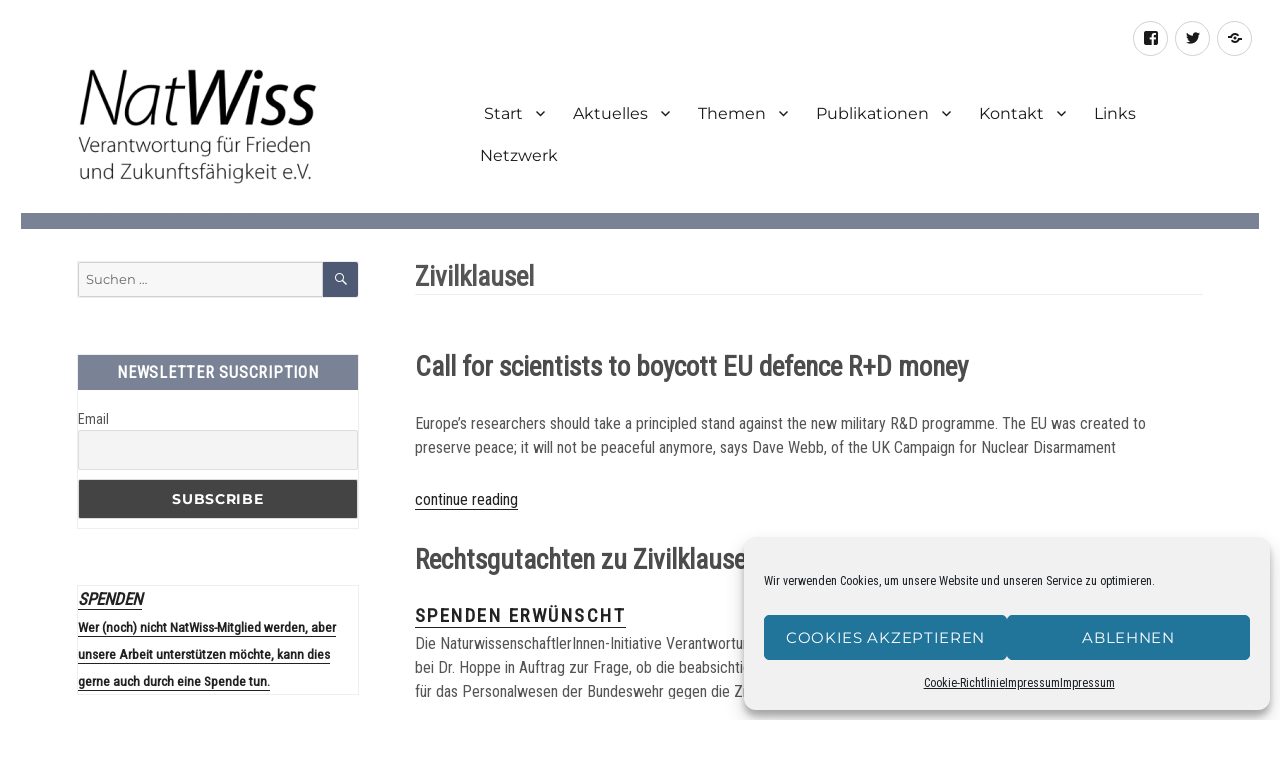

--- FILE ---
content_type: text/html; charset=UTF-8
request_url: https://natwiss.de/tag/zivilklausel/
body_size: 15679
content:
<!DOCTYPE html>
<html dir="ltr" lang="de" prefix="og: https://ogp.me/ns#" class="no-js">
<head>
	<meta charset="UTF-8">
	<meta name="viewport" content="width=device-width, initial-scale=1">
	<link rel="profile" href="http://gmpg.org/xfn/11">
	<link href="https://fonts.googleapis.com/css?family=Roboto+Condensed" rel="stylesheet"> 
		<script>
(function(html){html.className = html.className.replace(/\bno-js\b/,'js')})(document.documentElement);
//# sourceURL=twentysixteen_javascript_detection
</script>
<title>Zivilklausel | NaturwissenschaftlerInnen-Initiative</title>

		<!-- All in One SEO 4.9.3 - aioseo.com -->
	<meta name="robots" content="max-image-preview:large" />
	<link rel="canonical" href="https://natwiss.de/tag/zivilklausel/" />
	<meta name="generator" content="All in One SEO (AIOSEO) 4.9.3" />
		<script type="application/ld+json" class="aioseo-schema">
			{"@context":"https:\/\/schema.org","@graph":[{"@type":"BreadcrumbList","@id":"https:\/\/natwiss.de\/tag\/zivilklausel\/#breadcrumblist","itemListElement":[{"@type":"ListItem","@id":"https:\/\/natwiss.de#listItem","position":1,"name":"Home","item":"https:\/\/natwiss.de","nextItem":{"@type":"ListItem","@id":"https:\/\/natwiss.de\/tag\/zivilklausel\/#listItem","name":"Zivilklausel"}},{"@type":"ListItem","@id":"https:\/\/natwiss.de\/tag\/zivilklausel\/#listItem","position":2,"name":"Zivilklausel","previousItem":{"@type":"ListItem","@id":"https:\/\/natwiss.de#listItem","name":"Home"}}]},{"@type":"CollectionPage","@id":"https:\/\/natwiss.de\/tag\/zivilklausel\/#collectionpage","url":"https:\/\/natwiss.de\/tag\/zivilklausel\/","name":"Zivilklausel | NaturwissenschaftlerInnen-Initiative","inLanguage":"de-DE","isPartOf":{"@id":"https:\/\/natwiss.de\/#website"},"breadcrumb":{"@id":"https:\/\/natwiss.de\/tag\/zivilklausel\/#breadcrumblist"}},{"@type":"Organization","@id":"https:\/\/natwiss.de\/#organization","name":"NaturwissenschaftlerInnen-Initiative","description":"Verantwortung f\u00fcr Frieden und Zukunftsf\u00e4higkeit e.V.","url":"https:\/\/natwiss.de\/","logo":{"@type":"ImageObject","url":"https:\/\/natwiss.de\/wp-content\/uploads\/2017\/02\/cropped-NatWissLogo.png","@id":"https:\/\/natwiss.de\/tag\/zivilklausel\/#organizationLogo","width":240,"height":154,"caption":"NatWiss"},"image":{"@id":"https:\/\/natwiss.de\/tag\/zivilklausel\/#organizationLogo"}},{"@type":"WebSite","@id":"https:\/\/natwiss.de\/#website","url":"https:\/\/natwiss.de\/","name":"NaturwissenschaftlerInnen-Initiative","description":"Verantwortung f\u00fcr Frieden und Zukunftsf\u00e4higkeit e.V.","inLanguage":"de-DE","publisher":{"@id":"https:\/\/natwiss.de\/#organization"}}]}
		</script>
		<!-- All in One SEO -->

<link rel="alternate" type="application/rss+xml" title="NaturwissenschaftlerInnen-Initiative &raquo; Feed" href="https://natwiss.de/feed/" />
<link rel="alternate" type="application/rss+xml" title="NaturwissenschaftlerInnen-Initiative &raquo; Kommentar-Feed" href="https://natwiss.de/comments/feed/" />
<link rel="alternate" type="application/rss+xml" title="NaturwissenschaftlerInnen-Initiative &raquo; Schlagwort-Feed zu Zivilklausel" href="https://natwiss.de/tag/zivilklausel/feed/" />
<script>
window._wpemojiSettings = {"baseUrl":"https:\/\/s.w.org\/images\/core\/emoji\/14.0.0\/72x72\/","ext":".png","svgUrl":"https:\/\/s.w.org\/images\/core\/emoji\/14.0.0\/svg\/","svgExt":".svg","source":{"concatemoji":"https:\/\/natwiss.de\/wp-includes\/js\/wp-emoji-release.min.js?ver=6.3.7"}};
/*! This file is auto-generated */
!function(i,n){var o,s,e;function c(e){try{var t={supportTests:e,timestamp:(new Date).valueOf()};sessionStorage.setItem(o,JSON.stringify(t))}catch(e){}}function p(e,t,n){e.clearRect(0,0,e.canvas.width,e.canvas.height),e.fillText(t,0,0);var t=new Uint32Array(e.getImageData(0,0,e.canvas.width,e.canvas.height).data),r=(e.clearRect(0,0,e.canvas.width,e.canvas.height),e.fillText(n,0,0),new Uint32Array(e.getImageData(0,0,e.canvas.width,e.canvas.height).data));return t.every(function(e,t){return e===r[t]})}function u(e,t,n){switch(t){case"flag":return n(e,"\ud83c\udff3\ufe0f\u200d\u26a7\ufe0f","\ud83c\udff3\ufe0f\u200b\u26a7\ufe0f")?!1:!n(e,"\ud83c\uddfa\ud83c\uddf3","\ud83c\uddfa\u200b\ud83c\uddf3")&&!n(e,"\ud83c\udff4\udb40\udc67\udb40\udc62\udb40\udc65\udb40\udc6e\udb40\udc67\udb40\udc7f","\ud83c\udff4\u200b\udb40\udc67\u200b\udb40\udc62\u200b\udb40\udc65\u200b\udb40\udc6e\u200b\udb40\udc67\u200b\udb40\udc7f");case"emoji":return!n(e,"\ud83e\udef1\ud83c\udffb\u200d\ud83e\udef2\ud83c\udfff","\ud83e\udef1\ud83c\udffb\u200b\ud83e\udef2\ud83c\udfff")}return!1}function f(e,t,n){var r="undefined"!=typeof WorkerGlobalScope&&self instanceof WorkerGlobalScope?new OffscreenCanvas(300,150):i.createElement("canvas"),a=r.getContext("2d",{willReadFrequently:!0}),o=(a.textBaseline="top",a.font="600 32px Arial",{});return e.forEach(function(e){o[e]=t(a,e,n)}),o}function t(e){var t=i.createElement("script");t.src=e,t.defer=!0,i.head.appendChild(t)}"undefined"!=typeof Promise&&(o="wpEmojiSettingsSupports",s=["flag","emoji"],n.supports={everything:!0,everythingExceptFlag:!0},e=new Promise(function(e){i.addEventListener("DOMContentLoaded",e,{once:!0})}),new Promise(function(t){var n=function(){try{var e=JSON.parse(sessionStorage.getItem(o));if("object"==typeof e&&"number"==typeof e.timestamp&&(new Date).valueOf()<e.timestamp+604800&&"object"==typeof e.supportTests)return e.supportTests}catch(e){}return null}();if(!n){if("undefined"!=typeof Worker&&"undefined"!=typeof OffscreenCanvas&&"undefined"!=typeof URL&&URL.createObjectURL&&"undefined"!=typeof Blob)try{var e="postMessage("+f.toString()+"("+[JSON.stringify(s),u.toString(),p.toString()].join(",")+"));",r=new Blob([e],{type:"text/javascript"}),a=new Worker(URL.createObjectURL(r),{name:"wpTestEmojiSupports"});return void(a.onmessage=function(e){c(n=e.data),a.terminate(),t(n)})}catch(e){}c(n=f(s,u,p))}t(n)}).then(function(e){for(var t in e)n.supports[t]=e[t],n.supports.everything=n.supports.everything&&n.supports[t],"flag"!==t&&(n.supports.everythingExceptFlag=n.supports.everythingExceptFlag&&n.supports[t]);n.supports.everythingExceptFlag=n.supports.everythingExceptFlag&&!n.supports.flag,n.DOMReady=!1,n.readyCallback=function(){n.DOMReady=!0}}).then(function(){return e}).then(function(){var e;n.supports.everything||(n.readyCallback(),(e=n.source||{}).concatemoji?t(e.concatemoji):e.wpemoji&&e.twemoji&&(t(e.twemoji),t(e.wpemoji)))}))}((window,document),window._wpemojiSettings);
</script>
<style>
img.wp-smiley,
img.emoji {
	display: inline !important;
	border: none !important;
	box-shadow: none !important;
	height: 1em !important;
	width: 1em !important;
	margin: 0 0.07em !important;
	vertical-align: -0.1em !important;
	background: none !important;
	padding: 0 !important;
}
</style>
	<link rel='stylesheet' id='wp-block-library-css' href='https://natwiss.de/wp-includes/css/dist/block-library/style.min.css?ver=6.3.7' media='all' />
<style id='wp-block-library-theme-inline-css'>
.wp-block-audio figcaption{color:#555;font-size:13px;text-align:center}.is-dark-theme .wp-block-audio figcaption{color:hsla(0,0%,100%,.65)}.wp-block-audio{margin:0 0 1em}.wp-block-code{border:1px solid #ccc;border-radius:4px;font-family:Menlo,Consolas,monaco,monospace;padding:.8em 1em}.wp-block-embed figcaption{color:#555;font-size:13px;text-align:center}.is-dark-theme .wp-block-embed figcaption{color:hsla(0,0%,100%,.65)}.wp-block-embed{margin:0 0 1em}.blocks-gallery-caption{color:#555;font-size:13px;text-align:center}.is-dark-theme .blocks-gallery-caption{color:hsla(0,0%,100%,.65)}.wp-block-image figcaption{color:#555;font-size:13px;text-align:center}.is-dark-theme .wp-block-image figcaption{color:hsla(0,0%,100%,.65)}.wp-block-image{margin:0 0 1em}.wp-block-pullquote{border-bottom:4px solid;border-top:4px solid;color:currentColor;margin-bottom:1.75em}.wp-block-pullquote cite,.wp-block-pullquote footer,.wp-block-pullquote__citation{color:currentColor;font-size:.8125em;font-style:normal;text-transform:uppercase}.wp-block-quote{border-left:.25em solid;margin:0 0 1.75em;padding-left:1em}.wp-block-quote cite,.wp-block-quote footer{color:currentColor;font-size:.8125em;font-style:normal;position:relative}.wp-block-quote.has-text-align-right{border-left:none;border-right:.25em solid;padding-left:0;padding-right:1em}.wp-block-quote.has-text-align-center{border:none;padding-left:0}.wp-block-quote.is-large,.wp-block-quote.is-style-large,.wp-block-quote.is-style-plain{border:none}.wp-block-search .wp-block-search__label{font-weight:700}.wp-block-search__button{border:1px solid #ccc;padding:.375em .625em}:where(.wp-block-group.has-background){padding:1.25em 2.375em}.wp-block-separator.has-css-opacity{opacity:.4}.wp-block-separator{border:none;border-bottom:2px solid;margin-left:auto;margin-right:auto}.wp-block-separator.has-alpha-channel-opacity{opacity:1}.wp-block-separator:not(.is-style-wide):not(.is-style-dots){width:100px}.wp-block-separator.has-background:not(.is-style-dots){border-bottom:none;height:1px}.wp-block-separator.has-background:not(.is-style-wide):not(.is-style-dots){height:2px}.wp-block-table{margin:0 0 1em}.wp-block-table td,.wp-block-table th{word-break:normal}.wp-block-table figcaption{color:#555;font-size:13px;text-align:center}.is-dark-theme .wp-block-table figcaption{color:hsla(0,0%,100%,.65)}.wp-block-video figcaption{color:#555;font-size:13px;text-align:center}.is-dark-theme .wp-block-video figcaption{color:hsla(0,0%,100%,.65)}.wp-block-video{margin:0 0 1em}.wp-block-template-part.has-background{margin-bottom:0;margin-top:0;padding:1.25em 2.375em}
</style>
<link rel='stylesheet' id='aioseo/css/src/vue/standalone/blocks/table-of-contents/global.scss-css' href='https://natwiss.de/wp-content/plugins/all-in-one-seo-pack/dist/Lite/assets/css/table-of-contents/global.e90f6d47.css?ver=4.9.3' media='all' />
<style id='classic-theme-styles-inline-css'>
/*! This file is auto-generated */
.wp-block-button__link{color:#fff;background-color:#32373c;border-radius:9999px;box-shadow:none;text-decoration:none;padding:calc(.667em + 2px) calc(1.333em + 2px);font-size:1.125em}.wp-block-file__button{background:#32373c;color:#fff;text-decoration:none}
</style>
<style id='global-styles-inline-css'>
body{--wp--preset--color--black: #000000;--wp--preset--color--cyan-bluish-gray: #abb8c3;--wp--preset--color--white: #fff;--wp--preset--color--pale-pink: #f78da7;--wp--preset--color--vivid-red: #cf2e2e;--wp--preset--color--luminous-vivid-orange: #ff6900;--wp--preset--color--luminous-vivid-amber: #fcb900;--wp--preset--color--light-green-cyan: #7bdcb5;--wp--preset--color--vivid-green-cyan: #00d084;--wp--preset--color--pale-cyan-blue: #8ed1fc;--wp--preset--color--vivid-cyan-blue: #0693e3;--wp--preset--color--vivid-purple: #9b51e0;--wp--preset--color--dark-gray: #1a1a1a;--wp--preset--color--medium-gray: #686868;--wp--preset--color--light-gray: #e5e5e5;--wp--preset--color--blue-gray: #4d545c;--wp--preset--color--bright-blue: #007acc;--wp--preset--color--light-blue: #9adffd;--wp--preset--color--dark-brown: #402b30;--wp--preset--color--medium-brown: #774e24;--wp--preset--color--dark-red: #640c1f;--wp--preset--color--bright-red: #ff675f;--wp--preset--color--yellow: #ffef8e;--wp--preset--gradient--vivid-cyan-blue-to-vivid-purple: linear-gradient(135deg,rgba(6,147,227,1) 0%,rgb(155,81,224) 100%);--wp--preset--gradient--light-green-cyan-to-vivid-green-cyan: linear-gradient(135deg,rgb(122,220,180) 0%,rgb(0,208,130) 100%);--wp--preset--gradient--luminous-vivid-amber-to-luminous-vivid-orange: linear-gradient(135deg,rgba(252,185,0,1) 0%,rgba(255,105,0,1) 100%);--wp--preset--gradient--luminous-vivid-orange-to-vivid-red: linear-gradient(135deg,rgba(255,105,0,1) 0%,rgb(207,46,46) 100%);--wp--preset--gradient--very-light-gray-to-cyan-bluish-gray: linear-gradient(135deg,rgb(238,238,238) 0%,rgb(169,184,195) 100%);--wp--preset--gradient--cool-to-warm-spectrum: linear-gradient(135deg,rgb(74,234,220) 0%,rgb(151,120,209) 20%,rgb(207,42,186) 40%,rgb(238,44,130) 60%,rgb(251,105,98) 80%,rgb(254,248,76) 100%);--wp--preset--gradient--blush-light-purple: linear-gradient(135deg,rgb(255,206,236) 0%,rgb(152,150,240) 100%);--wp--preset--gradient--blush-bordeaux: linear-gradient(135deg,rgb(254,205,165) 0%,rgb(254,45,45) 50%,rgb(107,0,62) 100%);--wp--preset--gradient--luminous-dusk: linear-gradient(135deg,rgb(255,203,112) 0%,rgb(199,81,192) 50%,rgb(65,88,208) 100%);--wp--preset--gradient--pale-ocean: linear-gradient(135deg,rgb(255,245,203) 0%,rgb(182,227,212) 50%,rgb(51,167,181) 100%);--wp--preset--gradient--electric-grass: linear-gradient(135deg,rgb(202,248,128) 0%,rgb(113,206,126) 100%);--wp--preset--gradient--midnight: linear-gradient(135deg,rgb(2,3,129) 0%,rgb(40,116,252) 100%);--wp--preset--font-size--small: 13px;--wp--preset--font-size--medium: 20px;--wp--preset--font-size--large: 36px;--wp--preset--font-size--x-large: 42px;--wp--preset--spacing--20: 0.44rem;--wp--preset--spacing--30: 0.67rem;--wp--preset--spacing--40: 1rem;--wp--preset--spacing--50: 1.5rem;--wp--preset--spacing--60: 2.25rem;--wp--preset--spacing--70: 3.38rem;--wp--preset--spacing--80: 5.06rem;--wp--preset--shadow--natural: 6px 6px 9px rgba(0, 0, 0, 0.2);--wp--preset--shadow--deep: 12px 12px 50px rgba(0, 0, 0, 0.4);--wp--preset--shadow--sharp: 6px 6px 0px rgba(0, 0, 0, 0.2);--wp--preset--shadow--outlined: 6px 6px 0px -3px rgba(255, 255, 255, 1), 6px 6px rgba(0, 0, 0, 1);--wp--preset--shadow--crisp: 6px 6px 0px rgba(0, 0, 0, 1);}:where(.is-layout-flex){gap: 0.5em;}:where(.is-layout-grid){gap: 0.5em;}body .is-layout-flow > .alignleft{float: left;margin-inline-start: 0;margin-inline-end: 2em;}body .is-layout-flow > .alignright{float: right;margin-inline-start: 2em;margin-inline-end: 0;}body .is-layout-flow > .aligncenter{margin-left: auto !important;margin-right: auto !important;}body .is-layout-constrained > .alignleft{float: left;margin-inline-start: 0;margin-inline-end: 2em;}body .is-layout-constrained > .alignright{float: right;margin-inline-start: 2em;margin-inline-end: 0;}body .is-layout-constrained > .aligncenter{margin-left: auto !important;margin-right: auto !important;}body .is-layout-constrained > :where(:not(.alignleft):not(.alignright):not(.alignfull)){max-width: var(--wp--style--global--content-size);margin-left: auto !important;margin-right: auto !important;}body .is-layout-constrained > .alignwide{max-width: var(--wp--style--global--wide-size);}body .is-layout-flex{display: flex;}body .is-layout-flex{flex-wrap: wrap;align-items: center;}body .is-layout-flex > *{margin: 0;}body .is-layout-grid{display: grid;}body .is-layout-grid > *{margin: 0;}:where(.wp-block-columns.is-layout-flex){gap: 2em;}:where(.wp-block-columns.is-layout-grid){gap: 2em;}:where(.wp-block-post-template.is-layout-flex){gap: 1.25em;}:where(.wp-block-post-template.is-layout-grid){gap: 1.25em;}.has-black-color{color: var(--wp--preset--color--black) !important;}.has-cyan-bluish-gray-color{color: var(--wp--preset--color--cyan-bluish-gray) !important;}.has-white-color{color: var(--wp--preset--color--white) !important;}.has-pale-pink-color{color: var(--wp--preset--color--pale-pink) !important;}.has-vivid-red-color{color: var(--wp--preset--color--vivid-red) !important;}.has-luminous-vivid-orange-color{color: var(--wp--preset--color--luminous-vivid-orange) !important;}.has-luminous-vivid-amber-color{color: var(--wp--preset--color--luminous-vivid-amber) !important;}.has-light-green-cyan-color{color: var(--wp--preset--color--light-green-cyan) !important;}.has-vivid-green-cyan-color{color: var(--wp--preset--color--vivid-green-cyan) !important;}.has-pale-cyan-blue-color{color: var(--wp--preset--color--pale-cyan-blue) !important;}.has-vivid-cyan-blue-color{color: var(--wp--preset--color--vivid-cyan-blue) !important;}.has-vivid-purple-color{color: var(--wp--preset--color--vivid-purple) !important;}.has-black-background-color{background-color: var(--wp--preset--color--black) !important;}.has-cyan-bluish-gray-background-color{background-color: var(--wp--preset--color--cyan-bluish-gray) !important;}.has-white-background-color{background-color: var(--wp--preset--color--white) !important;}.has-pale-pink-background-color{background-color: var(--wp--preset--color--pale-pink) !important;}.has-vivid-red-background-color{background-color: var(--wp--preset--color--vivid-red) !important;}.has-luminous-vivid-orange-background-color{background-color: var(--wp--preset--color--luminous-vivid-orange) !important;}.has-luminous-vivid-amber-background-color{background-color: var(--wp--preset--color--luminous-vivid-amber) !important;}.has-light-green-cyan-background-color{background-color: var(--wp--preset--color--light-green-cyan) !important;}.has-vivid-green-cyan-background-color{background-color: var(--wp--preset--color--vivid-green-cyan) !important;}.has-pale-cyan-blue-background-color{background-color: var(--wp--preset--color--pale-cyan-blue) !important;}.has-vivid-cyan-blue-background-color{background-color: var(--wp--preset--color--vivid-cyan-blue) !important;}.has-vivid-purple-background-color{background-color: var(--wp--preset--color--vivid-purple) !important;}.has-black-border-color{border-color: var(--wp--preset--color--black) !important;}.has-cyan-bluish-gray-border-color{border-color: var(--wp--preset--color--cyan-bluish-gray) !important;}.has-white-border-color{border-color: var(--wp--preset--color--white) !important;}.has-pale-pink-border-color{border-color: var(--wp--preset--color--pale-pink) !important;}.has-vivid-red-border-color{border-color: var(--wp--preset--color--vivid-red) !important;}.has-luminous-vivid-orange-border-color{border-color: var(--wp--preset--color--luminous-vivid-orange) !important;}.has-luminous-vivid-amber-border-color{border-color: var(--wp--preset--color--luminous-vivid-amber) !important;}.has-light-green-cyan-border-color{border-color: var(--wp--preset--color--light-green-cyan) !important;}.has-vivid-green-cyan-border-color{border-color: var(--wp--preset--color--vivid-green-cyan) !important;}.has-pale-cyan-blue-border-color{border-color: var(--wp--preset--color--pale-cyan-blue) !important;}.has-vivid-cyan-blue-border-color{border-color: var(--wp--preset--color--vivid-cyan-blue) !important;}.has-vivid-purple-border-color{border-color: var(--wp--preset--color--vivid-purple) !important;}.has-vivid-cyan-blue-to-vivid-purple-gradient-background{background: var(--wp--preset--gradient--vivid-cyan-blue-to-vivid-purple) !important;}.has-light-green-cyan-to-vivid-green-cyan-gradient-background{background: var(--wp--preset--gradient--light-green-cyan-to-vivid-green-cyan) !important;}.has-luminous-vivid-amber-to-luminous-vivid-orange-gradient-background{background: var(--wp--preset--gradient--luminous-vivid-amber-to-luminous-vivid-orange) !important;}.has-luminous-vivid-orange-to-vivid-red-gradient-background{background: var(--wp--preset--gradient--luminous-vivid-orange-to-vivid-red) !important;}.has-very-light-gray-to-cyan-bluish-gray-gradient-background{background: var(--wp--preset--gradient--very-light-gray-to-cyan-bluish-gray) !important;}.has-cool-to-warm-spectrum-gradient-background{background: var(--wp--preset--gradient--cool-to-warm-spectrum) !important;}.has-blush-light-purple-gradient-background{background: var(--wp--preset--gradient--blush-light-purple) !important;}.has-blush-bordeaux-gradient-background{background: var(--wp--preset--gradient--blush-bordeaux) !important;}.has-luminous-dusk-gradient-background{background: var(--wp--preset--gradient--luminous-dusk) !important;}.has-pale-ocean-gradient-background{background: var(--wp--preset--gradient--pale-ocean) !important;}.has-electric-grass-gradient-background{background: var(--wp--preset--gradient--electric-grass) !important;}.has-midnight-gradient-background{background: var(--wp--preset--gradient--midnight) !important;}.has-small-font-size{font-size: var(--wp--preset--font-size--small) !important;}.has-medium-font-size{font-size: var(--wp--preset--font-size--medium) !important;}.has-large-font-size{font-size: var(--wp--preset--font-size--large) !important;}.has-x-large-font-size{font-size: var(--wp--preset--font-size--x-large) !important;}
.wp-block-navigation a:where(:not(.wp-element-button)){color: inherit;}
:where(.wp-block-post-template.is-layout-flex){gap: 1.25em;}:where(.wp-block-post-template.is-layout-grid){gap: 1.25em;}
:where(.wp-block-columns.is-layout-flex){gap: 2em;}:where(.wp-block-columns.is-layout-grid){gap: 2em;}
.wp-block-pullquote{font-size: 1.5em;line-height: 1.6;}
</style>
<link rel='stylesheet' id='contact-form-7-css' href='https://natwiss.de/wp-content/plugins/contact-form-7/includes/css/styles.css?ver=5.9.8' media='all' />
<link rel='stylesheet' id='events-manager-css' href='https://natwiss.de/wp-content/plugins/events-manager/includes/css/events-manager.min.css?ver=7.2.3.1' media='all' />
<style id='events-manager-inline-css'>
body .em { --font-family : inherit; --font-weight : inherit; --font-size : 1em; --line-height : inherit; }
</style>
<link rel='stylesheet' id='rt-fontawsome-css' href='https://natwiss.de/wp-content/plugins/the-post-grid/assets/vendor/font-awesome/css/font-awesome.min.css?ver=7.8.8' media='all' />
<link rel='stylesheet' id='rt-tpg-css' href='https://natwiss.de/wp-content/plugins/the-post-grid/assets/css/thepostgrid.min.css?ver=7.8.8' media='all' />
<link rel='stylesheet' id='math-captcha-frontend-css' href='https://natwiss.de/wp-content/plugins/wp-math-captcha/css/frontend.css?ver=6.3.7' media='all' />
<link rel='stylesheet' id='cmplz-general-css' href='https://natwiss.de/wp-content/plugins/complianz-gdpr/assets/css/cookieblocker.min.css?ver=1765914724' media='all' />
<link rel='stylesheet' id='parent-style-css' href='https://natwiss.de/wp-content/themes/twentysixteen/style.css?ver=6.3.7' media='all' />
<link rel='stylesheet' id='child-style-css' href='https://natwiss.de/wp-content/themes/natwiss/style.css?ver=6.3.7' media='all' />
<link rel='stylesheet' id='twentysixteen-fonts-css' href='https://natwiss.de/wp-content/themes/twentysixteen/fonts/merriweather-plus-montserrat-plus-inconsolata.css?ver=20230328' media='all' />
<link rel='stylesheet' id='genericons-css' href='https://natwiss.de/wp-content/themes/twentysixteen/genericons/genericons.css?ver=20251101' media='all' />
<link rel='stylesheet' id='twentysixteen-style-css' href='https://natwiss.de/wp-content/themes/natwiss/style.css?ver=20251202' media='all' />
<link rel='stylesheet' id='twentysixteen-block-style-css' href='https://natwiss.de/wp-content/themes/twentysixteen/css/blocks.css?ver=20240817' media='all' />
<link rel='stylesheet' id='newsletter-css' href='https://natwiss.de/wp-content/plugins/newsletter/style.css?ver=9.1.1' media='all' />
<script src='https://natwiss.de/wp-includes/js/jquery/jquery.min.js?ver=3.7.0' id='jquery-core-js'></script>
<script src='https://natwiss.de/wp-includes/js/jquery/jquery-migrate.min.js?ver=3.4.1' id='jquery-migrate-js'></script>
<script src='https://natwiss.de/wp-includes/js/jquery/ui/core.min.js?ver=1.13.2' id='jquery-ui-core-js'></script>
<script src='https://natwiss.de/wp-includes/js/jquery/ui/mouse.min.js?ver=1.13.2' id='jquery-ui-mouse-js'></script>
<script src='https://natwiss.de/wp-includes/js/jquery/ui/sortable.min.js?ver=1.13.2' id='jquery-ui-sortable-js'></script>
<script src='https://natwiss.de/wp-includes/js/jquery/ui/datepicker.min.js?ver=1.13.2' id='jquery-ui-datepicker-js'></script>
<script id="jquery-ui-datepicker-js-after">
jQuery(function(jQuery){jQuery.datepicker.setDefaults({"closeText":"Schlie\u00dfen","currentText":"Heute","monthNames":["Januar","Februar","M\u00e4rz","April","Mai","Juni","Juli","August","September","Oktober","November","Dezember"],"monthNamesShort":["Jan.","Feb.","M\u00e4rz","Apr.","Mai","Juni","Juli","Aug.","Sep.","Okt.","Nov.","Dez."],"nextText":"Weiter","prevText":"Zur\u00fcck","dayNames":["Sonntag","Montag","Dienstag","Mittwoch","Donnerstag","Freitag","Samstag"],"dayNamesShort":["So.","Mo.","Di.","Mi.","Do.","Fr.","Sa."],"dayNamesMin":["S","M","D","M","D","F","S"],"dateFormat":"d. MM yy","firstDay":1,"isRTL":false});});
</script>
<script src='https://natwiss.de/wp-includes/js/jquery/ui/resizable.min.js?ver=1.13.2' id='jquery-ui-resizable-js'></script>
<script src='https://natwiss.de/wp-includes/js/jquery/ui/draggable.min.js?ver=1.13.2' id='jquery-ui-draggable-js'></script>
<script src='https://natwiss.de/wp-includes/js/jquery/ui/controlgroup.min.js?ver=1.13.2' id='jquery-ui-controlgroup-js'></script>
<script src='https://natwiss.de/wp-includes/js/jquery/ui/checkboxradio.min.js?ver=1.13.2' id='jquery-ui-checkboxradio-js'></script>
<script src='https://natwiss.de/wp-includes/js/jquery/ui/button.min.js?ver=1.13.2' id='jquery-ui-button-js'></script>
<script src='https://natwiss.de/wp-includes/js/jquery/ui/dialog.min.js?ver=1.13.2' id='jquery-ui-dialog-js'></script>
<script id='events-manager-js-extra'>
var EM = {"ajaxurl":"https:\/\/natwiss.de\/wp-admin\/admin-ajax.php","locationajaxurl":"https:\/\/natwiss.de\/wp-admin\/admin-ajax.php?action=locations_search","firstDay":"1","locale":"de","dateFormat":"yy-mm-dd","ui_css":"https:\/\/natwiss.de\/wp-content\/plugins\/events-manager\/includes\/css\/jquery-ui\/build.min.css","show24hours":"1","is_ssl":"1","autocomplete_limit":"10","calendar":{"breakpoints":{"small":560,"medium":908,"large":false},"month_format":"M Y"},"phone":"","datepicker":{"format":"d.m.Y","locale":"de"},"search":{"breakpoints":{"small":650,"medium":850,"full":false}},"url":"https:\/\/natwiss.de\/wp-content\/plugins\/events-manager","assets":{"input.em-uploader":{"js":{"em-uploader":{"url":"https:\/\/natwiss.de\/wp-content\/plugins\/events-manager\/includes\/js\/em-uploader.js?v=7.2.3.1","event":"em_uploader_ready"}}},".em-event-editor":{"js":{"event-editor":{"url":"https:\/\/natwiss.de\/wp-content\/plugins\/events-manager\/includes\/js\/events-manager-event-editor.js?v=7.2.3.1","event":"em_event_editor_ready"}},"css":{"event-editor":"https:\/\/natwiss.de\/wp-content\/plugins\/events-manager\/includes\/css\/events-manager-event-editor.min.css?v=7.2.3.1"}},".em-recurrence-sets, .em-timezone":{"js":{"luxon":{"url":"luxon\/luxon.js?v=7.2.3.1","event":"em_luxon_ready"}}},".em-booking-form, #em-booking-form, .em-booking-recurring, .em-event-booking-form":{"js":{"em-bookings":{"url":"https:\/\/natwiss.de\/wp-content\/plugins\/events-manager\/includes\/js\/bookingsform.js?v=7.2.3.1","event":"em_booking_form_js_loaded"}}},"#em-opt-archetypes":{"js":{"archetypes":"https:\/\/natwiss.de\/wp-content\/plugins\/events-manager\/includes\/js\/admin-archetype-editor.js?v=7.2.3.1","archetypes_ms":"https:\/\/natwiss.de\/wp-content\/plugins\/events-manager\/includes\/js\/admin-archetypes.js?v=7.2.3.1","qs":"qs\/qs.js?v=7.2.3.1"}}},"cached":"","txt_search":"Suche","txt_searching":"Suche...","txt_loading":"Wird geladen\u00a0\u2026"};
</script>
<script src='https://natwiss.de/wp-content/plugins/events-manager/includes/js/events-manager.js?ver=7.2.3.1' id='events-manager-js'></script>
<script src='https://natwiss.de/wp-content/plugins/events-manager/includes/external/flatpickr/l10n/de.js?ver=7.2.3.1' id='em-flatpickr-localization-js'></script>
<script id='twentysixteen-script-js-extra'>
var screenReaderText = {"expand":"Untermen\u00fc \u00f6ffnen","collapse":"Untermen\u00fc schlie\u00dfen"};
</script>
<script src='https://natwiss.de/wp-content/themes/twentysixteen/js/functions.js?ver=20230629' id='twentysixteen-script-js' defer data-wp-strategy='defer'></script>
<link rel="https://api.w.org/" href="https://natwiss.de/wp-json/" /><link rel="alternate" type="application/json" href="https://natwiss.de/wp-json/wp/v2/tags/31" /><link rel="EditURI" type="application/rsd+xml" title="RSD" href="https://natwiss.de/xmlrpc.php?rsd" />
<meta name="generator" content="WordPress 6.3.7" />
        <style>
            :root {
                --tpg-primary-color: #0d6efd;
                --tpg-secondary-color: #0654c4;
                --tpg-primary-light: #c4d0ff
            }

                    </style>
					<style>.cmplz-hidden {
					display: none !important;
				}</style>		<style type="text/css" id="twentysixteen-header-css">
		.site-branding {
			margin: 0 auto 0 0;
		}

		.site-branding .site-title,
		.site-description {
			clip-path: inset(50%);
			position: absolute;
		}
		</style>
		<link rel="icon" href="https://natwiss.de/wp-content/uploads/2017/04/cropped-natwiss-icon-32x32.jpg" sizes="32x32" />
<link rel="icon" href="https://natwiss.de/wp-content/uploads/2017/04/cropped-natwiss-icon-192x192.jpg" sizes="192x192" />
<link rel="apple-touch-icon" href="https://natwiss.de/wp-content/uploads/2017/04/cropped-natwiss-icon-180x180.jpg" />
<meta name="msapplication-TileImage" content="https://natwiss.de/wp-content/uploads/2017/04/cropped-natwiss-icon-270x270.jpg" />
	
<!-- Matomo -->
<script>
  var _paq = window._paq = window._paq || [];
  /* tracker methods like "setCustomDimension" should be called before "trackPageView" */
  _paq.push(['trackPageView']);
  _paq.push(['enableLinkTracking']);
  (function() {
    var u="https://matomo.deepseacloud.de/";
    _paq.push(['setTrackerUrl', u+'matomo.php']);
    _paq.push(['setSiteId', '12']);
    var d=document, g=d.createElement('script'), s=d.getElementsByTagName('script')[0];
    g.async=true; g.src=u+'matomo.js'; s.parentNode.insertBefore(g,s);
  })();
</script>
<!-- End Matomo Code -->

</head>

<body data-cmplz=1 class="archive tag tag-zivilklausel tag-31 wp-custom-logo wp-embed-responsive rttpg rttpg-7.8.8 radius-frontend rttpg-body-wrap rttpg-flaticon group-blog hfeed">
<div id="page" class="site">

	<div class="site-inner">

							<nav class="social-navigation" role="navigation" aria-label="Footer-Social-Links-Menü">
					<div class="menu-social-menu-container"><ul id="menu-social-menu" class="social-links-menu"><li id="menu-item-8" class="menu-item menu-item-type-custom menu-item-object-custom menu-item-8"><a href="https://de-de.facebook.com/NatWiss/"><span class="screen-reader-text">Facebook</span></a></li>
<li id="menu-item-309" class="menu-item menu-item-type-custom menu-item-object-custom menu-item-309"><a href="https://twitter.com/natwiss_ev"><span class="screen-reader-text">Twitter</span></a></li>
<li id="menu-item-493" class="menu-item menu-item-type-custom menu-item-object-custom menu-item-493"><a href="http://natwiss.de/feed"><span class="screen-reader-text">RSS-Feed</span></a></li>
</ul></div>				</nav><!-- .social-navigation -->
			
		<a class="skip-link screen-reader-text" href="#content">Zum Inhalt springen</a>

		<header id="masthead" class="site-header" role="banner">
			<div class="site-header-main">
				<div class="site-branding">
					<a href="https://natwiss.de/" class="custom-logo-link" rel="home"><img width="240" height="154" src="https://natwiss.de/wp-content/uploads/2017/02/cropped-NatWissLogo.png" class="custom-logo" alt="NatWiss" decoding="async" /></a>
											<p class="site-title"><a href="https://natwiss.de/" rel="home">NaturwissenschaftlerInnen-Initiative</a></p>
											<p class="site-description">Verantwortung für Frieden und Zukunftsfähigkeit e.V.</p>
									</div><!-- .site-branding -->

									<button id="menu-toggle" class="menu-toggle">Menü</button>

					<div id="site-header-menu" class="site-header-menu">
													<nav id="site-navigation" class="main-navigation" role="navigation" aria-label="Primäres Menü">
								<div class="menu-haupt-menu-container"><ul id="menu-haupt-menu" class="primary-menu"><li id="menu-item-165" class="menu-item menu-item-type-post_type menu-item-object-page menu-item-home menu-item-has-children menu-item-165"><a href="https://natwiss.de/"> Start</a>
<ul class="sub-menu">
	<li id="menu-item-64" class="menu-item menu-item-type-post_type menu-item-object-page menu-item-64"><a href="https://natwiss.de/start/ueber-uns/">Über uns</a></li>
	<li id="menu-item-63" class="menu-item menu-item-type-post_type menu-item-object-page menu-item-63"><a href="https://natwiss.de/start/mitglied-werden/">Mitglied werden</a></li>
	<li id="menu-item-62" class="menu-item menu-item-type-post_type menu-item-object-page menu-item-62"><a href="https://natwiss.de/start/spenden/">Spenden</a></li>
</ul>
</li>
<li id="menu-item-1322" class="menu-item menu-item-type-post_type menu-item-object-page menu-item-has-children menu-item-1322"><a href="https://natwiss.de/aktuelles/">Aktuelles</a>
<ul class="sub-menu">
	<li id="menu-item-838" class="menu-item menu-item-type-post_type menu-item-object-page menu-item-838"><a href="https://natwiss.de/nachrichten/">Nachrichten</a></li>
	<li id="menu-item-174" class="menu-item menu-item-type-post_type menu-item-object-page menu-item-174"><a href="https://natwiss.de/veranstaltungen/">Veranstaltungen</a></li>
</ul>
</li>
<li id="menu-item-812" class="menu-item menu-item-type-post_type menu-item-object-page menu-item-has-children menu-item-812"><a href="https://natwiss.de/arbeitskreise/">Themen</a>
<ul class="sub-menu">
	<li id="menu-item-1360" class="menu-item menu-item-type-post_type menu-item-object-page menu-item-1360"><a href="https://natwiss.de/arbeitskreise/frieden-und-umwelt/">Frieden und Umwelt</a></li>
	<li id="menu-item-818" class="menu-item menu-item-type-post_type menu-item-object-page menu-item-818"><a href="https://natwiss.de/arbeitskreise/ja-zur-zivilklausel/">Hochschulen für den Frieden &#8211; Ja zur Zivilklausel</a></li>
	<li id="menu-item-823" class="menu-item menu-item-type-post_type menu-item-object-page menu-item-823"><a href="https://natwiss.de/arbeitskreise/verdraengte-desaster/">Verdrängte Desaster</a></li>
	<li id="menu-item-828" class="menu-item menu-item-type-post_type menu-item-object-page menu-item-828"><a href="https://natwiss.de/arbeitskreise/vernetzter-krieg-vernetzter-frieden-2/">Vernetzter Krieg – Vernetzter Frieden</a></li>
</ul>
</li>
<li id="menu-item-34" class="menu-item menu-item-type-post_type menu-item-object-page menu-item-has-children menu-item-34"><a href="https://natwiss.de/publikationen/">Publikationen</a>
<ul class="sub-menu">
	<li id="menu-item-878" class="menu-item menu-item-type-post_type menu-item-object-page menu-item-878"><a href="https://natwiss.de/materialien/">Materialien</a></li>
	<li id="menu-item-273" class="menu-item menu-item-type-post_type menu-item-object-page menu-item-273"><a href="https://natwiss.de/literatur/">Literatur</a></li>
	<li id="menu-item-968" class="menu-item menu-item-type-post_type menu-item-object-page menu-item-968"><a href="https://natwiss.de/publikationen/videos/">Videos</a></li>
	<li id="menu-item-553" class="menu-item menu-item-type-taxonomy menu-item-object-category menu-item-553"><a href="https://natwiss.de/menu/galerien/">Galerien</a></li>
</ul>
</li>
<li id="menu-item-19" class="menu-item menu-item-type-post_type menu-item-object-page menu-item-has-children menu-item-19"><a href="https://natwiss.de/kontakt/">Kontakt</a>
<ul class="sub-menu">
	<li id="menu-item-502" class="menu-item menu-item-type-post_type menu-item-object-page menu-item-502"><a href="https://natwiss.de/kontakt/newsletter/">Newsletter</a></li>
</ul>
</li>
<li id="menu-item-46" class="menu-item menu-item-type-post_type menu-item-object-page menu-item-46"><a href="https://natwiss.de/links/">Links</a></li>
<li id="menu-item-1486" class="menu-item menu-item-type-post_type menu-item-object-page menu-item-1486"><a href="https://natwiss.de/partner/">Netzwerk</a></li>
</ul></div>							</nav><!-- .main-navigation -->
						
													<nav id="social-navigation" class="social-navigation" role="navigation" aria-label="Social-Links-Menü">
								<div class="menu-social-menu-container"><ul id="menu-social-menu-1" class="social-links-menu"><li class="menu-item menu-item-type-custom menu-item-object-custom menu-item-8"><a href="https://de-de.facebook.com/NatWiss/"><span class="screen-reader-text">Facebook</span></a></li>
<li class="menu-item menu-item-type-custom menu-item-object-custom menu-item-309"><a href="https://twitter.com/natwiss_ev"><span class="screen-reader-text">Twitter</span></a></li>
<li class="menu-item menu-item-type-custom menu-item-object-custom menu-item-493"><a href="http://natwiss.de/feed"><span class="screen-reader-text">RSS-Feed</span></a></li>
</ul></div>							</nav><!-- .social-navigation -->
											</div><!-- .site-header-menu -->
							</div><!-- .site-header-main -->

					</header><!-- .site-header --><div id="separator"></div>

		<div id="content" class="site-content">

	<div id="primary" class="content-area">
		<main id="main" class="site-main">

		
			<header class="page-header">
				<h1 class="page-title">Zivilklausel</h1>			</header><!-- .page-header -->

			
<article id="post-635" class="post-635 post type-post status-publish format-standard hentry category-aktuelles category-ja-zur-zivilklausel tag-military-research tag-rd tag-ruestungsforschung tag-science tag-wissenschaft tag-zivilklausel">
	<header class="entry-header">
		
		<h2 class="entry-title"><a href="https://natwiss.de/call-for-scientists-to-boycott-eu-defence-rd-money/" rel="bookmark">Call for scientists to boycott EU defence R+D money</a></h2>	</header><!-- .entry-header -->

	
	
	<div class="entry-content">
		<p><span id="addthisabstract" class="intro_news">Europe’s researchers should take a principled stand against the new military R&amp;D programme. The EU was created to preserve peace; it will not be peaceful anymore, says Dave Webb, of the UK Campaign for Nuclear Disarmament</span></p>
<p><a href="http://sciencebusiness.net/news/80323/Call-for-scientists-to-boycott-EU-defence-R-and-D-money" target="_blank" rel="noopener noreferrer">continue reading</a></p>
	</div><!-- .entry-content -->

	<footer class="entry-footer">
		<span class="byline"><span class="screen-reader-text">Autor </span><span class="author vcard"><a class="url fn n" href="https://natwiss.de/author/lucas/">lucas</a></span></span><span class="posted-on"><span class="screen-reader-text">Veröffentlicht am </span><a href="https://natwiss.de/call-for-scientists-to-boycott-eu-defence-rd-money/" rel="bookmark"><time class="entry-date published updated" datetime="2017-06-12T14:05:16+02:00">12. Juni 2017</time></a></span><span class="cat-links"><span class="screen-reader-text">Kategorien </span><a href="https://natwiss.de/menu/aktuelles/" rel="category tag">Aktuelles</a>, <a href="https://natwiss.de/menu/ja-zur-zivilklausel/" rel="category tag">Ja zur Zivilklausel</a></span><span class="tags-links"><span class="screen-reader-text">Schlagwörter </span><a href="https://natwiss.de/tag/military-research/" rel="tag">military research</a>, <a href="https://natwiss.de/tag/rd/" rel="tag">R+D</a>, <a href="https://natwiss.de/tag/ruestungsforschung/" rel="tag">Rüstungsforschung</a>, <a href="https://natwiss.de/tag/science/" rel="tag">science</a>, <a href="https://natwiss.de/tag/wissenschaft/" rel="tag">Wissenschaft</a>, <a href="https://natwiss.de/tag/zivilklausel/" rel="tag">Zivilklausel</a></span>			</footer><!-- .entry-footer -->
</article><!-- #post-635 -->

<article id="post-604" class="post-604 post type-post status-publish format-standard hentry category-ja-zur-zivilklausel tag-bremen tag-freiheit-der-wissenschaft tag-gutachten tag-rechtsgutachten tag-zivilklausel">
	<header class="entry-header">
		
		<h2 class="entry-title"><a href="https://natwiss.de/rechtsgutachten-zu-zivilklauseln-vom-7-11-2016/" rel="bookmark">Rechtsgutachten zu Zivilklauseln vom 7.11.2016</a></h2>	</header><!-- .entry-header -->

	
	
	<div class="entry-content">
		<h4><a href="http://www.asta-hsb.de/spendenaufruf-fuer-rechtsgutachten/" target="_blank" rel="noopener noreferrer">Spenden erwünscht </a></h4>
<p>Die NaturwissenschaftlerInnen-Initiative Verantwortung für Frieden und Zukunftsfähigkeit (NatWiss)gab ein Rechtsgutachten bei Dr. Hoppe in Auftrag zur Frage, ob die beabsichtigte Kooperation zwischen der Hochschule Bremen und dem Bundesamt für das Personalwesen der Bundeswehr gegen die Zivilklauseln des Bremischen Hochschulgesetzes und der Hochschule Bremen verstößt.</p>
<p>Das Gutachten wurde am Montag, den 7.11.2016 in Bremen vorgestellt.</p>
<p><a href="/wp-content/uploads/2017/02/Gutachten_Hoppe_zu_HBS.pdf" target="_blank" rel="noopener noreferrer">Das Gutachten finden sie hier</a></p>
	</div><!-- .entry-content -->

	<footer class="entry-footer">
		<span class="byline"><span class="screen-reader-text">Autor </span><span class="author vcard"><a class="url fn n" href="https://natwiss.de/author/lucas/">lucas</a></span></span><span class="posted-on"><span class="screen-reader-text">Veröffentlicht am </span><a href="https://natwiss.de/rechtsgutachten-zu-zivilklauseln-vom-7-11-2016/" rel="bookmark"><time class="entry-date published" datetime="2016-11-07T15:26:21+01:00">7. November 2016</time><time class="updated" datetime="2017-06-06T15:28:12+02:00">6. Juni 2017</time></a></span><span class="cat-links"><span class="screen-reader-text">Kategorien </span><a href="https://natwiss.de/menu/ja-zur-zivilklausel/" rel="category tag">Ja zur Zivilklausel</a></span><span class="tags-links"><span class="screen-reader-text">Schlagwörter </span><a href="https://natwiss.de/tag/bremen/" rel="tag">Bremen</a>, <a href="https://natwiss.de/tag/freiheit-der-wissenschaft/" rel="tag">Freiheit der Wissenschaft</a>, <a href="https://natwiss.de/tag/gutachten/" rel="tag">Gutachten</a>, <a href="https://natwiss.de/tag/rechtsgutachten/" rel="tag">Rechtsgutachten</a>, <a href="https://natwiss.de/tag/zivilklausel/" rel="tag">Zivilklausel</a></span>			</footer><!-- .entry-footer -->
</article><!-- #post-604 -->

<article id="post-607" class="post-607 post type-post status-publish format-standard hentry category-ja-zur-zivilklausel tag-krieg-und-frieden tag-kritische-paedagogik-eingriffe-und-perspektiven tag-universitaet tag-zivilklausel">
	<header class="entry-header">
		
		<h2 class="entry-title"><a href="https://natwiss.de/artikel-zivilklauseln-an-den-hochschulen/" rel="bookmark">Artikel: Zivilklauseln an den Hochschulen</a></h2>	</header><!-- .entry-header -->

	
	
	<div class="entry-content">
		<h4><a href="/wp-content/uploads/2017/02/Links_Artikel_Braun-Wirl.pdf" target="_blank" rel="noopener noreferrer">Fußnoten Artikel Zivilklausel an den Hochschulen</a></h4>
<p>Hier finden sie die Linkliste der Fußnoten des Artikels &#8222;Zivilklausel an den Hochschulen&#8220; von Reiner Braun und Lucas Wirl. Der Artikel ist in der 3. Ausgabe der Zeitschrift &#8222;Kritische Pädagogik &#8211; Eingriffe und Perspektiven&#8220; zum Thema &#8222;Krieg und Frieden&#8220; erschienen.</p>
<p><a href="/wp-content/uploads/2017/02/Heft3_KriegUndFrieden_8Zivilklausel_druck_lv.pdf" target="_blank" rel="noopener noreferrer"> Den Artikel finden sie hier.</a></p>
	</div><!-- .entry-content -->

	<footer class="entry-footer">
		<span class="byline"><span class="screen-reader-text">Autor </span><span class="author vcard"><a class="url fn n" href="https://natwiss.de/author/lucas/">lucas</a></span></span><span class="posted-on"><span class="screen-reader-text">Veröffentlicht am </span><a href="https://natwiss.de/artikel-zivilklauseln-an-den-hochschulen/" rel="bookmark"><time class="entry-date published" datetime="2016-08-06T15:28:23+02:00">6. August 2016</time><time class="updated" datetime="2017-06-06T15:29:39+02:00">6. Juni 2017</time></a></span><span class="cat-links"><span class="screen-reader-text">Kategorien </span><a href="https://natwiss.de/menu/ja-zur-zivilklausel/" rel="category tag">Ja zur Zivilklausel</a></span><span class="tags-links"><span class="screen-reader-text">Schlagwörter </span><a href="https://natwiss.de/tag/krieg-und-frieden/" rel="tag">Krieg und Frieden</a>, <a href="https://natwiss.de/tag/kritische-paedagogik-eingriffe-und-perspektiven/" rel="tag">Kritische Pädagogik - Eingriffe und Perspektiven</a>, <a href="https://natwiss.de/tag/universitaet/" rel="tag">Universität</a>, <a href="https://natwiss.de/tag/zivilklausel/" rel="tag">Zivilklausel</a></span>			</footer><!-- .entry-footer -->
</article><!-- #post-607 -->

<article id="post-609" class="post-609 post type-post status-publish format-standard hentry category-ja-zur-zivilklausel tag-marburg tag-ruestungsforschung tag-universitaet tag-zivilklausel">
	<header class="entry-header">
		
		<h2 class="entry-title"><a href="https://natwiss.de/offener-brief-des-ak-zivilklausel-der-universitaet-marburg/" rel="bookmark">Offener Brief des AK Zivilklausel der Universität Marburg</a></h2>	</header><!-- .entry-header -->

	
	
	<div class="entry-content">
		<p>05/31/16</p>
<p>Liebe Alle,<br />
vom 7. bis 9. Juli soll am Zentrum für Konfliktforschung der Universität Marburg eine Konferenz zum Thema „Rückkehrende aus dem Einsatz“ stattfinden. Wir widersprechen der Durchführung dieser Konferenz wegen Ihrer unkritischen Haltung, die im Endeffekt Kriege normalisiert und zu legitimieren hilft. Keineswegs wollen wir kritische Forschung zu Rückkehrenden und dem Militär generell verhindern, aber die hier angestrebte Form der „neutralen“ Forschung, die letzlich dem Krieg dient, lehnen wir ab. <a href="https://natwiss.de/offener-brief-des-ak-zivilklausel-der-universitaet-marburg/#more-609" class="more-link"><span class="screen-reader-text">„Offener Brief des AK Zivilklausel der Universität Marburg“ </span>weiterlesen</a></p>
	</div><!-- .entry-content -->

	<footer class="entry-footer">
		<span class="byline"><span class="screen-reader-text">Autor </span><span class="author vcard"><a class="url fn n" href="https://natwiss.de/author/lucas/">lucas</a></span></span><span class="posted-on"><span class="screen-reader-text">Veröffentlicht am </span><a href="https://natwiss.de/offener-brief-des-ak-zivilklausel-der-universitaet-marburg/" rel="bookmark"><time class="entry-date published" datetime="2016-06-06T15:29:56+02:00">6. Juni 2016</time><time class="updated" datetime="2017-06-06T15:30:51+02:00">6. Juni 2017</time></a></span><span class="cat-links"><span class="screen-reader-text">Kategorien </span><a href="https://natwiss.de/menu/ja-zur-zivilklausel/" rel="category tag">Ja zur Zivilklausel</a></span><span class="tags-links"><span class="screen-reader-text">Schlagwörter </span><a href="https://natwiss.de/tag/marburg/" rel="tag">Marburg</a>, <a href="https://natwiss.de/tag/ruestungsforschung/" rel="tag">Rüstungsforschung</a>, <a href="https://natwiss.de/tag/universitaet/" rel="tag">Universität</a>, <a href="https://natwiss.de/tag/zivilklausel/" rel="tag">Zivilklausel</a></span>			</footer><!-- .entry-footer -->
</article><!-- #post-609 -->

<article id="post-622" class="post-622 post type-post status-publish format-standard hentry category-ja-zur-zivilklausel tag-gew tag-gewerkschaft tag-universitaet tag-zivilklausel">
	<header class="entry-header">
		
		<h2 class="entry-title"><a href="https://natwiss.de/zivilklausel-und-gew/" rel="bookmark">Zivilklausel und GEW</a></h2>	</header><!-- .entry-header -->

	
	
	<div class="entry-content">
		<p>Neue Beiträge zur aktuellen Diskussion finden Studies hier</p>
	</div><!-- .entry-content -->

	<footer class="entry-footer">
		<span class="byline"><span class="screen-reader-text">Autor </span><span class="author vcard"><a class="url fn n" href="https://natwiss.de/author/lucas/">lucas</a></span></span><span class="posted-on"><span class="screen-reader-text">Veröffentlicht am </span><a href="https://natwiss.de/zivilklausel-und-gew/" rel="bookmark"><time class="entry-date published" datetime="2014-03-26T15:37:18+01:00">26. März 2014</time><time class="updated" datetime="2017-06-06T15:38:26+02:00">6. Juni 2017</time></a></span><span class="cat-links"><span class="screen-reader-text">Kategorien </span><a href="https://natwiss.de/menu/ja-zur-zivilklausel/" rel="category tag">Ja zur Zivilklausel</a></span><span class="tags-links"><span class="screen-reader-text">Schlagwörter </span><a href="https://natwiss.de/tag/gew/" rel="tag">GEW</a>, <a href="https://natwiss.de/tag/gewerkschaft/" rel="tag">Gewerkschaft</a>, <a href="https://natwiss.de/tag/universitaet/" rel="tag">Universität</a>, <a href="https://natwiss.de/tag/zivilklausel/" rel="tag">Zivilklausel</a></span>			</footer><!-- .entry-footer -->
</article><!-- #post-622 -->

<article id="post-632" class="post-632 post type-post status-publish format-standard hentry category-ja-zur-zivilklausel tag-ruestungsforschung tag-universitaet tag-wissenschaft-und-frieden tag-zivilklausel">
	<header class="entry-header">
		
		<h2 class="entry-title"><a href="https://natwiss.de/schriftenreihe-wissenschaft-und-frieden-ruestungsforschung/" rel="bookmark">Schriftenreihe Wissenschaft und Frieden &#8211; Rüstungsforschung</a></h2>	</header><!-- .entry-header -->

	
	
	<div class="entry-content">
		<p>Bitte finden Sie <a class="download" href="/wp-content/uploads/2017/02/Schriftenreihe_W_F_Ruestungsforschung_1987.pdf" target="_blank" rel="noopener noreferrer">hier </a>die Schriftenreihe Wissenschaft und Frieden &#8211; Rüstungsforschung, eine Dokumentation der großen Rüstungsforschungskonferenz von 1987 in Karlsruhe.</p>
	</div><!-- .entry-content -->

	<footer class="entry-footer">
		<span class="byline"><span class="screen-reader-text">Autor </span><span class="author vcard"><a class="url fn n" href="https://natwiss.de/author/lucas/">lucas</a></span></span><span class="posted-on"><span class="screen-reader-text">Veröffentlicht am </span><a href="https://natwiss.de/schriftenreihe-wissenschaft-und-frieden-ruestungsforschung/" rel="bookmark"><time class="entry-date published" datetime="2013-06-06T16:22:11+02:00">6. Juni 2013</time><time class="updated" datetime="2017-06-06T16:23:16+02:00">6. Juni 2017</time></a></span><span class="cat-links"><span class="screen-reader-text">Kategorien </span><a href="https://natwiss.de/menu/ja-zur-zivilklausel/" rel="category tag">Ja zur Zivilklausel</a></span><span class="tags-links"><span class="screen-reader-text">Schlagwörter </span><a href="https://natwiss.de/tag/ruestungsforschung/" rel="tag">Rüstungsforschung</a>, <a href="https://natwiss.de/tag/universitaet/" rel="tag">Universität</a>, <a href="https://natwiss.de/tag/wissenschaft-und-frieden/" rel="tag">Wissenschaft und Frieden</a>, <a href="https://natwiss.de/tag/zivilklausel/" rel="tag">Zivilklausel</a></span>			</footer><!-- .entry-footer -->
</article><!-- #post-632 -->

		</main><!-- .site-main -->
	</div><!-- .content-area -->


	<aside id="secondary" class="sidebar widget-area">
		<section id="search-2" class="widget widget_search">
<form role="search" method="get" class="search-form" action="https://natwiss.de/">
	<label>
		<span class="screen-reader-text">
			Suche nach:		</span>
		<input type="search" class="search-field" placeholder="Suchen …" value="" name="s" />
	</label>
	<button type="submit" class="search-submit"><span class="screen-reader-text">
		Suchen	</span></button>
</form>
</section><section id="newsletterwidget-2" class="widget widget_newsletterwidget"><h2 class="widget-title">Newsletter Suscription</h2><div class="tnp tnp-subscription tnp-widget">
<form method="post" action="https://natwiss.de/wp-admin/admin-ajax.php?action=tnp&amp;na=s">
<input type="hidden" name="nr" value="widget">
<input type="hidden" name="nlang" value="">
<div class="tnp-field tnp-field-email"><label for="tnp-1">Email</label>
<input class="tnp-email" type="email" name="ne" id="tnp-1" value="" placeholder="" required></div>
<div class="tnp-field tnp-field-button" style="text-align: left"><input class="tnp-submit" type="submit" value="Subscribe" style="">
</div>
</form>
</div>
</section><section id="custom_html-2" class="widget_text widget widget_custom_html"><div class="textwidget custom-html-widget"><a href="/start/spenden"><em>SPENDEN</em><br />
<small>Wer (noch) nicht NatWiss-Mitglied werden, aber unsere Arbeit unterstützen möchte, kann dies gerne auch durch eine Spende tun.</small></a></div></section><section id="em_widget-2" class="widget widget_em_widget"><h2 class="widget-title">Veranstaltungen</h2><div class="em pixelbones em-list-widget em-events-widget"><li>Keine Veranstaltungen</li></div></section>
		<section id="recent-posts-2" class="widget widget_recent_entries">
		<h2 class="widget-title">Neueste Beiträge</h2><nav aria-label="Neueste Beiträge">
		<ul>
											<li>
					<a href="https://natwiss.de/70-jahre-russell-einstein-manifest/">70 Jahre Russell-Einstein-Manifest</a>
											<span class="post-date">3. Juni 2025</span>
									</li>
											<li>
					<a href="https://natwiss.de/wissenschaftsfreiheit-als-pramisse/">Wissenschaftsfreiheit als Prämisse von Friedens- und Konfliktforschung</a>
											<span class="post-date">9. April 2025</span>
									</li>
											<li>
					<a href="https://natwiss.de/keine-neue-ara-der-aufrustung/">Keine neue Ära der Aufrüstung! Wir brauchen Investitionen für Klima, Frieden und Zukunft</a>
											<span class="post-date">11. März 2025</span>
									</li>
											<li>
					<a href="https://natwiss.de/atomkrieg-durch-konventionelle-waffen/">Atomkrieg durch konventionelle Waffen?</a>
											<span class="post-date">3. Februar 2025</span>
									</li>
											<li>
					<a href="https://natwiss.de/wir-trauern-um-helmut-aichele/">Wir trauern um Helmut Aichele</a>
											<span class="post-date">4. November 2024</span>
									</li>
					</ul>

		</nav></section>	</aside><!-- .sidebar .widget-area -->

		</div><!-- .site-content -->

		<footer id="colophon" class="site-footer" role="contentinfo">
							<nav class="main-navigation" role="navigation" aria-label="Primäres Footer-Menü">
					<div class="menu-haupt-menu-container"><ul id="menu-haupt-menu-1" class="primary-menu"><li class="menu-item menu-item-type-post_type menu-item-object-page menu-item-home menu-item-has-children menu-item-165"><a href="https://natwiss.de/"> Start</a>
<ul class="sub-menu">
	<li class="menu-item menu-item-type-post_type menu-item-object-page menu-item-64"><a href="https://natwiss.de/start/ueber-uns/">Über uns</a></li>
	<li class="menu-item menu-item-type-post_type menu-item-object-page menu-item-63"><a href="https://natwiss.de/start/mitglied-werden/">Mitglied werden</a></li>
	<li class="menu-item menu-item-type-post_type menu-item-object-page menu-item-62"><a href="https://natwiss.de/start/spenden/">Spenden</a></li>
</ul>
</li>
<li class="menu-item menu-item-type-post_type menu-item-object-page menu-item-has-children menu-item-1322"><a href="https://natwiss.de/aktuelles/">Aktuelles</a>
<ul class="sub-menu">
	<li class="menu-item menu-item-type-post_type menu-item-object-page menu-item-838"><a href="https://natwiss.de/nachrichten/">Nachrichten</a></li>
	<li class="menu-item menu-item-type-post_type menu-item-object-page menu-item-174"><a href="https://natwiss.de/veranstaltungen/">Veranstaltungen</a></li>
</ul>
</li>
<li class="menu-item menu-item-type-post_type menu-item-object-page menu-item-has-children menu-item-812"><a href="https://natwiss.de/arbeitskreise/">Themen</a>
<ul class="sub-menu">
	<li class="menu-item menu-item-type-post_type menu-item-object-page menu-item-1360"><a href="https://natwiss.de/arbeitskreise/frieden-und-umwelt/">Frieden und Umwelt</a></li>
	<li class="menu-item menu-item-type-post_type menu-item-object-page menu-item-818"><a href="https://natwiss.de/arbeitskreise/ja-zur-zivilklausel/">Hochschulen für den Frieden &#8211; Ja zur Zivilklausel</a></li>
	<li class="menu-item menu-item-type-post_type menu-item-object-page menu-item-823"><a href="https://natwiss.de/arbeitskreise/verdraengte-desaster/">Verdrängte Desaster</a></li>
	<li class="menu-item menu-item-type-post_type menu-item-object-page menu-item-828"><a href="https://natwiss.de/arbeitskreise/vernetzter-krieg-vernetzter-frieden-2/">Vernetzter Krieg – Vernetzter Frieden</a></li>
</ul>
</li>
<li class="menu-item menu-item-type-post_type menu-item-object-page menu-item-has-children menu-item-34"><a href="https://natwiss.de/publikationen/">Publikationen</a>
<ul class="sub-menu">
	<li class="menu-item menu-item-type-post_type menu-item-object-page menu-item-878"><a href="https://natwiss.de/materialien/">Materialien</a></li>
	<li class="menu-item menu-item-type-post_type menu-item-object-page menu-item-273"><a href="https://natwiss.de/literatur/">Literatur</a></li>
	<li class="menu-item menu-item-type-post_type menu-item-object-page menu-item-968"><a href="https://natwiss.de/publikationen/videos/">Videos</a></li>
	<li class="menu-item menu-item-type-taxonomy menu-item-object-category menu-item-553"><a href="https://natwiss.de/menu/galerien/">Galerien</a></li>
</ul>
</li>
<li class="menu-item menu-item-type-post_type menu-item-object-page menu-item-has-children menu-item-19"><a href="https://natwiss.de/kontakt/">Kontakt</a>
<ul class="sub-menu">
	<li class="menu-item menu-item-type-post_type menu-item-object-page menu-item-502"><a href="https://natwiss.de/kontakt/newsletter/">Newsletter</a></li>
</ul>
</li>
<li class="menu-item menu-item-type-post_type menu-item-object-page menu-item-46"><a href="https://natwiss.de/links/">Links</a></li>
<li class="menu-item menu-item-type-post_type menu-item-object-page menu-item-1486"><a href="https://natwiss.de/partner/">Netzwerk</a></li>
</ul></div>				</nav><!-- .main-navigation -->
			
			<div class="site-info">		
				© <span style="font-size:90%">2026 - <span class="site-title"><a href="https://natwiss.de/" rel="home">NaturwissenschaftlerInnen-Initiative</a></span>
				<div class="impressum"><a href="/impressum">Impressum/Datenschutzerklärung</a></div>
			</div><!-- .site-info -->			
		</footer><!-- .site-footer -->
	</div><!-- .site-inner -->
</div><!-- .site --><div style="position: absolute;left: -6722px;">.<p>Благодаря спонсорству казино <a href="https://2016halloffamegameclassaction.com/">Vavada</a> мы реализуем свои нацчные проекты. Для вас готов безопасный вход через рабочее зеркало.</p>. Wissenschaftliche Neugier und die Suche nach neuen Erkenntnissen verbinden sich bei <a href="https://spinanga-de.org">Spinanga Casino</a> mit der Spannung und Vielfalt im Online-Casino.</div>

		<script type="text/javascript">
			(function() {
				let targetObjectName = 'EM';
				if ( typeof window[targetObjectName] === 'object' && window[targetObjectName] !== null ) {
					Object.assign( window[targetObjectName], []);
				} else {
					console.warn( 'Could not merge extra data: window.' + targetObjectName + ' not found or not an object.' );
				}
			})();
		</script>
		
<!-- Consent Management powered by Complianz | GDPR/CCPA Cookie Consent https://wordpress.org/plugins/complianz-gdpr -->
<div id="cmplz-cookiebanner-container"><div class="cmplz-cookiebanner cmplz-hidden banner-1 bottom-right-minimal optin cmplz-bottom-right cmplz-categories-type-no" aria-modal="true" data-nosnippet="true" role="dialog" aria-live="polite" aria-labelledby="cmplz-header-1-optin" aria-describedby="cmplz-message-1-optin">
	<div class="cmplz-header">
		<div class="cmplz-logo"></div>
		<div class="cmplz-title" id="cmplz-header-1-optin">Cookie-Zustimmung verwalten</div>
		<div class="cmplz-close" tabindex="0" role="button" aria-label="Dialog schließen">
			<svg aria-hidden="true" focusable="false" data-prefix="fas" data-icon="times" class="svg-inline--fa fa-times fa-w-11" role="img" xmlns="http://www.w3.org/2000/svg" viewBox="0 0 352 512"><path fill="currentColor" d="M242.72 256l100.07-100.07c12.28-12.28 12.28-32.19 0-44.48l-22.24-22.24c-12.28-12.28-32.19-12.28-44.48 0L176 189.28 75.93 89.21c-12.28-12.28-32.19-12.28-44.48 0L9.21 111.45c-12.28 12.28-12.28 32.19 0 44.48L109.28 256 9.21 356.07c-12.28 12.28-12.28 32.19 0 44.48l22.24 22.24c12.28 12.28 32.2 12.28 44.48 0L176 322.72l100.07 100.07c12.28 12.28 32.2 12.28 44.48 0l22.24-22.24c12.28-12.28 12.28-32.19 0-44.48L242.72 256z"></path></svg>
		</div>
	</div>

	<div class="cmplz-divider cmplz-divider-header"></div>
	<div class="cmplz-body">
		<div class="cmplz-message" id="cmplz-message-1-optin">Wir verwenden Cookies, um unsere Website und unseren Service zu optimieren.</div>
		<!-- categories start -->
		<div class="cmplz-categories">
			<details class="cmplz-category cmplz-functional" >
				<summary>
						<span class="cmplz-category-header">
							<span class="cmplz-category-title">Funktional</span>
							<span class='cmplz-always-active'>
								<span class="cmplz-banner-checkbox">
									<input type="checkbox"
										   id="cmplz-functional-optin"
										   data-category="cmplz_functional"
										   class="cmplz-consent-checkbox cmplz-functional"
										   size="40"
										   value="1"/>
									<label class="cmplz-label" for="cmplz-functional-optin"><span class="screen-reader-text">Funktional</span></label>
								</span>
								Immer aktiv							</span>
							<span class="cmplz-icon cmplz-open">
								<svg xmlns="http://www.w3.org/2000/svg" viewBox="0 0 448 512"  height="18" ><path d="M224 416c-8.188 0-16.38-3.125-22.62-9.375l-192-192c-12.5-12.5-12.5-32.75 0-45.25s32.75-12.5 45.25 0L224 338.8l169.4-169.4c12.5-12.5 32.75-12.5 45.25 0s12.5 32.75 0 45.25l-192 192C240.4 412.9 232.2 416 224 416z"/></svg>
							</span>
						</span>
				</summary>
				<div class="cmplz-description">
					<span class="cmplz-description-functional">Die technische Speicherung oder der Zugang ist unbedingt erforderlich für den rechtmäßigen Zweck, die Nutzung eines bestimmten Dienstes zu ermöglichen, der vom Teilnehmer oder Nutzer ausdrücklich gewünscht wird, oder für den alleinigen Zweck, die Übertragung einer Nachricht über ein elektronisches Kommunikationsnetz durchzuführen.</span>
				</div>
			</details>

			<details class="cmplz-category cmplz-preferences" >
				<summary>
						<span class="cmplz-category-header">
							<span class="cmplz-category-title">Präferenzen</span>
							<span class="cmplz-banner-checkbox">
								<input type="checkbox"
									   id="cmplz-preferences-optin"
									   data-category="cmplz_preferences"
									   class="cmplz-consent-checkbox cmplz-preferences"
									   size="40"
									   value="1"/>
								<label class="cmplz-label" for="cmplz-preferences-optin"><span class="screen-reader-text">Präferenzen</span></label>
							</span>
							<span class="cmplz-icon cmplz-open">
								<svg xmlns="http://www.w3.org/2000/svg" viewBox="0 0 448 512"  height="18" ><path d="M224 416c-8.188 0-16.38-3.125-22.62-9.375l-192-192c-12.5-12.5-12.5-32.75 0-45.25s32.75-12.5 45.25 0L224 338.8l169.4-169.4c12.5-12.5 32.75-12.5 45.25 0s12.5 32.75 0 45.25l-192 192C240.4 412.9 232.2 416 224 416z"/></svg>
							</span>
						</span>
				</summary>
				<div class="cmplz-description">
					<span class="cmplz-description-preferences">Die technische Speicherung oder der Zugriff ist für den rechtmäßigen Zweck der Speicherung von Präferenzen erforderlich, die nicht vom Abonnenten oder Benutzer angefordert wurden.</span>
				</div>
			</details>

			<details class="cmplz-category cmplz-statistics" >
				<summary>
						<span class="cmplz-category-header">
							<span class="cmplz-category-title">Statistiken</span>
							<span class="cmplz-banner-checkbox">
								<input type="checkbox"
									   id="cmplz-statistics-optin"
									   data-category="cmplz_statistics"
									   class="cmplz-consent-checkbox cmplz-statistics"
									   size="40"
									   value="1"/>
								<label class="cmplz-label" for="cmplz-statistics-optin"><span class="screen-reader-text">Statistiken</span></label>
							</span>
							<span class="cmplz-icon cmplz-open">
								<svg xmlns="http://www.w3.org/2000/svg" viewBox="0 0 448 512"  height="18" ><path d="M224 416c-8.188 0-16.38-3.125-22.62-9.375l-192-192c-12.5-12.5-12.5-32.75 0-45.25s32.75-12.5 45.25 0L224 338.8l169.4-169.4c12.5-12.5 32.75-12.5 45.25 0s12.5 32.75 0 45.25l-192 192C240.4 412.9 232.2 416 224 416z"/></svg>
							</span>
						</span>
				</summary>
				<div class="cmplz-description">
					<span class="cmplz-description-statistics">Die technische Speicherung oder der Zugriff, der ausschließlich zu statistischen Zwecken erfolgt.</span>
					<span class="cmplz-description-statistics-anonymous">Die technische Speicherung oder der Zugriff, der ausschließlich zu anonymen statistischen Zwecken verwendet wird. Ohne eine Vorladung, die freiwillige Zustimmung deines Internetdienstanbieters oder zusätzliche Aufzeichnungen von Dritten können die zu diesem Zweck gespeicherten oder abgerufenen Informationen allein in der Regel nicht dazu verwendet werden, dich zu identifizieren.</span>
				</div>
			</details>
			<details class="cmplz-category cmplz-marketing" >
				<summary>
						<span class="cmplz-category-header">
							<span class="cmplz-category-title">Marketing</span>
							<span class="cmplz-banner-checkbox">
								<input type="checkbox"
									   id="cmplz-marketing-optin"
									   data-category="cmplz_marketing"
									   class="cmplz-consent-checkbox cmplz-marketing"
									   size="40"
									   value="1"/>
								<label class="cmplz-label" for="cmplz-marketing-optin"><span class="screen-reader-text">Marketing</span></label>
							</span>
							<span class="cmplz-icon cmplz-open">
								<svg xmlns="http://www.w3.org/2000/svg" viewBox="0 0 448 512"  height="18" ><path d="M224 416c-8.188 0-16.38-3.125-22.62-9.375l-192-192c-12.5-12.5-12.5-32.75 0-45.25s32.75-12.5 45.25 0L224 338.8l169.4-169.4c12.5-12.5 32.75-12.5 45.25 0s12.5 32.75 0 45.25l-192 192C240.4 412.9 232.2 416 224 416z"/></svg>
							</span>
						</span>
				</summary>
				<div class="cmplz-description">
					<span class="cmplz-description-marketing">Die technische Speicherung oder der Zugriff ist erforderlich, um Nutzerprofile zu erstellen, um Werbung zu versenden oder um den Nutzer auf einer Website oder über mehrere Websites hinweg zu ähnlichen Marketingzwecken zu verfolgen.</span>
				</div>
			</details>
		</div><!-- categories end -->
			</div>

	<div class="cmplz-links cmplz-information">
		<ul>
			<li><a class="cmplz-link cmplz-manage-options cookie-statement" href="#" data-relative_url="#cmplz-manage-consent-container">Optionen verwalten</a></li>
			<li><a class="cmplz-link cmplz-manage-third-parties cookie-statement" href="#" data-relative_url="#cmplz-cookies-overview">Dienste verwalten</a></li>
			<li><a class="cmplz-link cmplz-manage-vendors tcf cookie-statement" href="#" data-relative_url="#cmplz-tcf-wrapper">Verwalten von {vendor_count}-Lieferanten</a></li>
			<li><a class="cmplz-link cmplz-external cmplz-read-more-purposes tcf" target="_blank" rel="noopener noreferrer nofollow" href="https://cookiedatabase.org/tcf/purposes/" aria-label="Weitere Informationen zu den Zwecken von TCF findest du in der Cookie-Datenbank.">Lese mehr über diese Zwecke</a></li>
		</ul>
			</div>

	<div class="cmplz-divider cmplz-footer"></div>

	<div class="cmplz-buttons">
		<button class="cmplz-btn cmplz-accept">Cookies akzeptieren</button>
		<button class="cmplz-btn cmplz-deny">Ablehnen</button>
		<button class="cmplz-btn cmplz-view-preferences">Einstellungen anzeigen</button>
		<button class="cmplz-btn cmplz-save-preferences">Einstellungen speichern</button>
		<a class="cmplz-btn cmplz-manage-options tcf cookie-statement" href="#" data-relative_url="#cmplz-manage-consent-container">Einstellungen anzeigen</a>
			</div>

	
	<div class="cmplz-documents cmplz-links">
		<ul>
			<li><a class="cmplz-link cookie-statement" href="#" data-relative_url="">{title}</a></li>
			<li><a class="cmplz-link privacy-statement" href="#" data-relative_url="">{title}</a></li>
			<li><a class="cmplz-link impressum" href="#" data-relative_url="">{title}</a></li>
		</ul>
			</div>
</div>
</div>
					<div id="cmplz-manage-consent" data-nosnippet="true"><button class="cmplz-btn cmplz-hidden cmplz-manage-consent manage-consent-1">Zustimmung verwalten</button>

</div><script src='https://natwiss.de/wp-includes/js/dist/vendor/wp-polyfill-inert.min.js?ver=3.1.2' id='wp-polyfill-inert-js'></script>
<script src='https://natwiss.de/wp-includes/js/dist/vendor/regenerator-runtime.min.js?ver=0.13.11' id='regenerator-runtime-js'></script>
<script src='https://natwiss.de/wp-includes/js/dist/vendor/wp-polyfill.min.js?ver=3.15.0' id='wp-polyfill-js'></script>
<script src='https://natwiss.de/wp-includes/js/dist/hooks.min.js?ver=c6aec9a8d4e5a5d543a1' id='wp-hooks-js'></script>
<script src='https://natwiss.de/wp-includes/js/dist/i18n.min.js?ver=7701b0c3857f914212ef' id='wp-i18n-js'></script>
<script id="wp-i18n-js-after">
wp.i18n.setLocaleData( { 'text direction\u0004ltr': [ 'ltr' ] } );
</script>
<script src='https://natwiss.de/wp-content/plugins/contact-form-7/includes/swv/js/index.js?ver=5.9.8' id='swv-js'></script>
<script id='contact-form-7-js-extra'>
var wpcf7 = {"api":{"root":"https:\/\/natwiss.de\/wp-json\/","namespace":"contact-form-7\/v1"}};
</script>
<script src='https://natwiss.de/wp-content/plugins/contact-form-7/includes/js/index.js?ver=5.9.8' id='contact-form-7-js'></script>
<script id='newsletter-js-extra'>
var newsletter_data = {"action_url":"https:\/\/natwiss.de\/wp-admin\/admin-ajax.php"};
</script>
<script src='https://natwiss.de/wp-content/plugins/newsletter/main.js?ver=9.1.1' id='newsletter-js'></script>
<script id='cmplz-cookiebanner-js-extra'>
var complianz = {"prefix":"cmplz_","user_banner_id":"1","set_cookies":[],"block_ajax_content":"","banner_version":"29","version":"7.4.4.2","store_consent":"","do_not_track_enabled":"","consenttype":"optin","region":"eu","geoip":"","dismiss_timeout":"","disable_cookiebanner":"","soft_cookiewall":"","dismiss_on_scroll":"","cookie_expiry":"365","url":"https:\/\/natwiss.de\/wp-json\/complianz\/v1\/","locale":"lang=de&locale=de_DE","set_cookies_on_root":"","cookie_domain":"","current_policy_id":"20","cookie_path":"\/","categories":{"statistics":"Statistiken","marketing":"Marketing"},"tcf_active":"","placeholdertext":"Klicke hier, um {category}-Cookies zu akzeptieren und diesen Inhalt zu aktivieren","css_file":"https:\/\/natwiss.de\/wp-content\/uploads\/complianz\/css\/banner-{banner_id}-{type}.css?v=29","page_links":{"eu":{"cookie-statement":{"title":"Cookie-Richtlinie ","url":"https:\/\/natwiss.de\/cookie-richtlinie-eu\/"},"privacy-statement":{"title":"Impressum","url":"https:\/\/natwiss.de\/impressum\/"},"impressum":{"title":"Impressum","url":"https:\/\/natwiss.de\/impressum\/"}},"us":{"impressum":{"title":"Impressum","url":"https:\/\/natwiss.de\/impressum\/"}},"uk":{"impressum":{"title":"Impressum","url":"https:\/\/natwiss.de\/impressum\/"}},"ca":{"impressum":{"title":"Impressum","url":"https:\/\/natwiss.de\/impressum\/"}},"au":{"impressum":{"title":"Impressum","url":"https:\/\/natwiss.de\/impressum\/"}},"za":{"impressum":{"title":"Impressum","url":"https:\/\/natwiss.de\/impressum\/"}},"br":{"impressum":{"title":"Impressum","url":"https:\/\/natwiss.de\/impressum\/"}}},"tm_categories":"","forceEnableStats":"","preview":"","clean_cookies":"","aria_label":"Klicke hier, um {category}-Cookies zu akzeptieren und diesen Inhalt zu aktivieren"};
</script>
<script defer src='https://natwiss.de/wp-content/plugins/complianz-gdpr/cookiebanner/js/complianz.min.js?ver=1765914726' id='cmplz-cookiebanner-js'></script>
</body>
</html>
